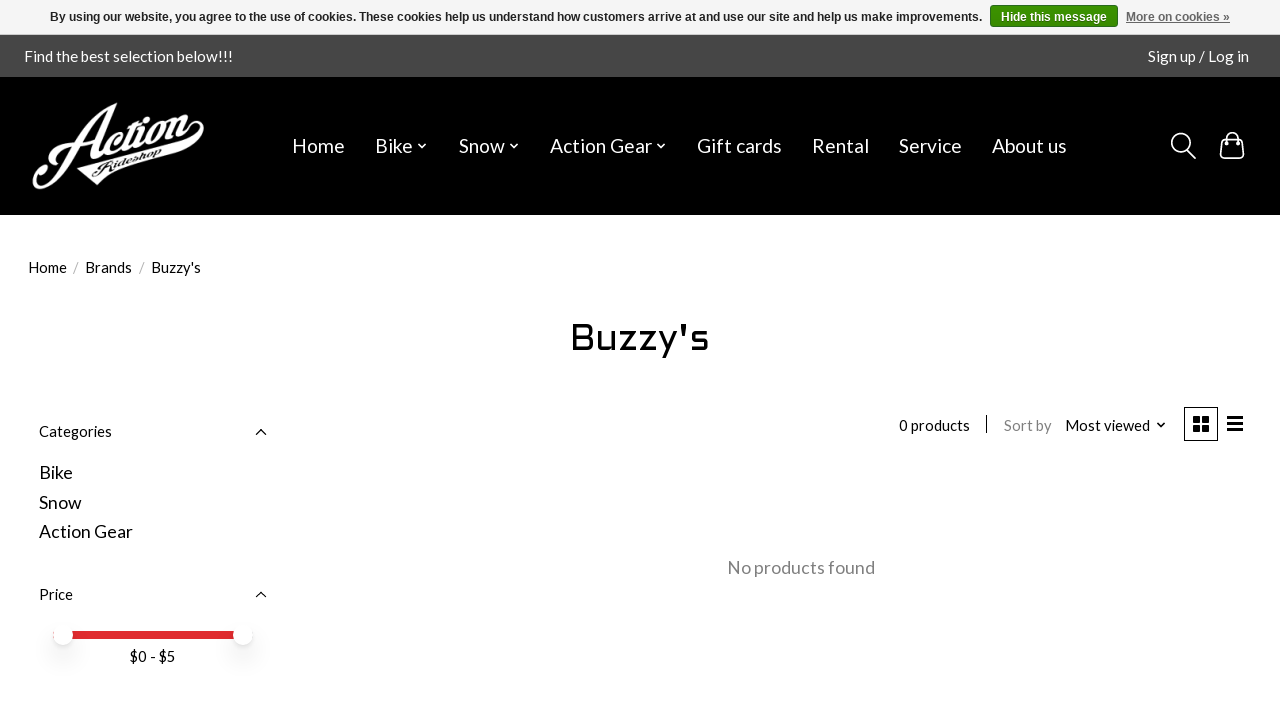

--- FILE ---
content_type: text/javascript;charset=utf-8
request_url: https://www.actionrideshop.com/services/stats/pageview.js
body_size: -412
content:
// SEOshop 30-12-2025 20:13:28